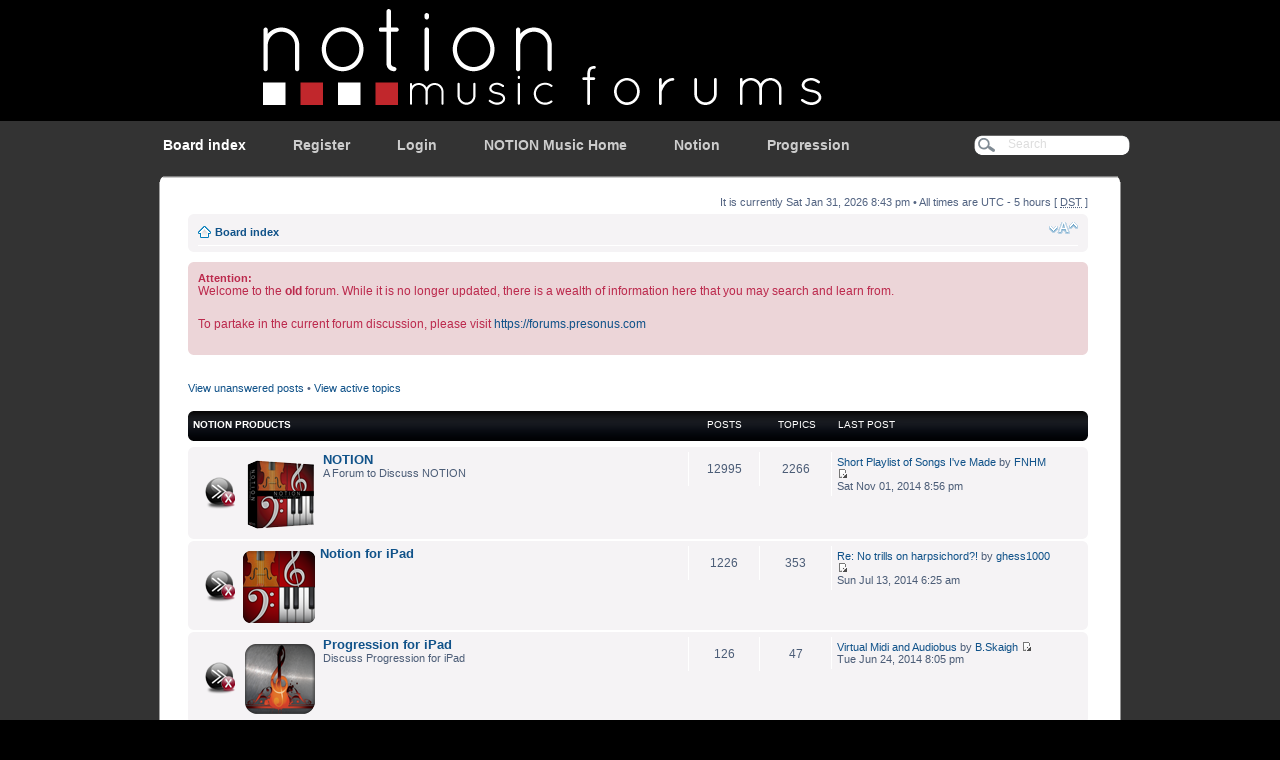

--- FILE ---
content_type: text/html; charset=UTF-8
request_url: http://forum.notionmusic.com/index.php?sid=0fd4af9f9906d71d779b3e6596bf64c4
body_size: 18325
content:
<!DOCTYPE html PUBLIC "-//W3C//DTD XHTML 1.0 Strict//EN" "http://www.w3.org/TR/xhtml1/DTD/xhtml1-strict.dtd">
<html xmlns="http://www.w3.org/1999/xhtml" dir="ltr" lang="en-gb" xml:lang="en-gb">
<head>

<meta http-equiv="content-type" content="text/html; charset=UTF-8" />
<meta http-equiv="content-style-type" content="text/css" />
<meta http-equiv="content-language" content="en-gb" />
<meta http-equiv="imagetoolbar" content="no" />
<meta name="resource-type" content="document" />
<meta name="distribution" content="global" />
<meta name="copyright" content="2000, 2002, 2005, 2007 phpBB Group" />
<meta name="keywords" content="" />
<meta name="description" content="" />
<meta http-equiv="X-UA-Compatible" content="IE=EmulateIE7; IE=EmulateIE9" />

<title>NOTION Music Forum &bull; Index page</title>



<!--
	phpBB style name: IDLaunch_Black
	Based on style:   prosilver (this is the default phpBB3 style)
	Original author:  Tom Beddard ( http://www.subBlue.com/ )
	Modified by:   	  David Jansen ( http://www.IDLaunch.nl/ )   
	
	NOTE: This page was generated by phpBB, the free open-source bulletin board package.
	      The phpBB Group is not responsible for the content of this page and forum. For more information
	      about phpBB please visit http://www.phpbb.com
-->

<script type="text/javascript">
// <![CDATA[
	var jump_page = 'Enter the page number you wish to go to:';
	var on_page = '';
	var per_page = '';
	var base_url = '';
	var style_cookie = 'phpBBstyle';
	var style_cookie_settings = '; path=/; domain=notionmusic.com';
	var onload_functions = new Array();
	var onunload_functions = new Array();

	

	/**
	* Find a member
	*/
	function find_username(url)
	{
		popup(url, 760, 570, '_usersearch');
		return false;
	}

	/**
	* New function for handling multiple calls to window.onload and window.unload by pentapenguin
	*/
	window.onload = function()
	{
		for (var i = 0; i < onload_functions.length; i++)
		{
			eval(onload_functions[i]);
		}
	}

	window.onunload = function()
	{
		for (var i = 0; i < onunload_functions.length; i++)
		{
			eval(onunload_functions[i]);
		}
	}

// ]]>
</script>
<script type="text/javascript" src="./styles/IDLaunch_Black/template/styleswitcher.js"></script>
<script type="text/javascript" src="./styles/IDLaunch_Black/template/forum_fn.js"></script>

<link href="./styles/IDLaunch_Black/theme/print.css" rel="stylesheet" type="text/css" media="print" title="printonly" />
<link href="./style.php?id=15&amp;lang=en&amp;sid=5a4257435de831fd7e2dbcd2cffdfb1a" rel="stylesheet" type="text/css" media="screen, projection" />

<link href="./styles/IDLaunch_Black/theme/normal.css" rel="stylesheet" type="text/css" title="A" />
<link href="./styles/IDLaunch_Black/theme/medium.css" rel="alternate stylesheet" type="text/css" title="A+" />
<link href="./styles/IDLaunch_Black/theme/large.css" rel="alternate stylesheet" type="text/css" title="A++" />



</head>

<body id="phpbb" class="section-index ltr">

<div id="header_black">
	<div id="wrap" class="wrapper_header">
		<div id="logo">
			<a href="./index.php?sid=5a4257435de831fd7e2dbcd2cffdfb1a" title="Board index"></a>
		</div>
	</div>
</div>

<div id="menu_bar">
	<div class="wrapper_menu">	
		<ul id="menu_nav">
			<li  class="chosen" ><a href="./index.php?sid=5a4257435de831fd7e2dbcd2cffdfb1a">Board index</a></li>
			<li><a href="./ucp.php?mode=register&amp;sid=5a4257435de831fd7e2dbcd2cffdfb1a">Register</a></li>
			    <li><a href="./ucp.php?mode=login&amp;sid=5a4257435de831fd7e2dbcd2cffdfb1a" title="Login" accesskey="x">Login</a></li>
			

<li><a href="http://www.notionmusic.com">NOTION Music Home</a></li>
<li><a href="http://www.notionmusic.com/products/notion4.html">Notion</a></li>
<li><a href="http://www.notionmusic.com/products/progression2.html">Progression</a></li>

		</ul>
	</div>
	
	<div id="searchbar">
		<form action="./search.php?sid=5a4257435de831fd7e2dbcd2cffdfb1a" method="post">
			<fieldset>
			    <input class="inputbox" type="text" name="keywords" value="Search" onfocus="this.value = '';" onblur="if(this.value=='') this.value='Search';" />
			</fieldset>
		</form>
	</div>
	
</div>

<div id="body-bg">
    <a id="top" name="top" accesskey="t"></a>
	
	<div class="wrapper_forum">
		<div id="shadow_right">
			<div id="shadow_left">
				<div id="shadow_top"></div>
			</div>
		</div>
		<div id="body_shadow_right">
			<div id="body_shadow_left">
				<div id="mainbody">
					<ul class="linklist">
						<li class="rightside">It is currently Sat Jan 31, 2026 8:43 pm &bull; All times are UTC - 5 hours [ <abbr title="Daylight Saving Time">DST</abbr> ] </li>
					</ul>
					<div class="navbar">
					    <div class="inner"><span class="corners-top"><span></span></span>
						    <ul class="linklist navlinks">
        			            <li class="icon-home"><a href="./index.php?sid=5a4257435de831fd7e2dbcd2cffdfb1a" accesskey="h">Board index</a> </li>
        			            <li class="rightside"><a href="#" onclick="fontsizeup(); return false;" onkeypress="return fontsizeup(event);" class="fontsize" title="Change font size">Change font size</a></li>
					            
							</ul>
							
						<span class="corners-bottom"><span></span></span></div>
					</div>
					
					<a name="start_here"></a>
					 <div id="information" class="rules">
        			        <div class="inner"><span class="corners-top"><span></span></span>
        				        <strong>Attention:</strong> 
        				        <p>Welcome to the <strong>old</strong> forum. While it is no longer updated, there is a wealth of information here that you may search and learn from.</p>
        				        <p>To partake in the current forum discussion, please visit <a href="https://forums.presonus.com">https://forums.presonus.com</a></p>
        			        <span class="corners-bottom"><span></span></span></div>
        		        </div>
					

<br />

<ul class="linklist">
			
    <li><a href="./search.php?search_id=unanswered&amp;sid=5a4257435de831fd7e2dbcd2cffdfb1a">View unanswered posts</a> &bull; <a href="./search.php?search_id=active_topics&amp;sid=5a4257435de831fd7e2dbcd2cffdfb1a">View active topics</a></li>

</ul>

	    <br />
	    <div class="forabg">
			<div class="inner"><span class="corners-top"><span></span></span>
			<ul class="topiclist">
				<li class="header">
					<dl class="icon">
						<dt><a href="./viewforum.php?f=1&amp;sid=5a4257435de831fd7e2dbcd2cffdfb1a">NOTION Products</a></dt>
					    <dd class="topics">Posts</dd>
					    <dd class="topics">Topics</dd>
                        <dd class="lastpost"><span>Last post</span></dd>				
					</dl>
				</li>
			</ul>
			<span class="corners-bottom"><span></span></span></div>
		</div>
	
	
	<div style="height:2px;"></div>


	    <div class="navbar">
		    <div class="inner"><span class="corners-top"><span></span></span>
			    <ul class="topiclist">
				    <li>
					    <dl class="icon" style="background-image: url(./styles/IDLaunch_Black/imageset/forum_read_locked.gif); background-repeat: no-repeat;">
						    <dt title="Forum locked">
							    <span class="forum-image"><img src="./notionforum.png" alt="Forum locked" /></span>
								<a href="./viewforum.php?f=2&amp;sid=5a4257435de831fd7e2dbcd2cffdfb1a" class="forumtitle">NOTION</a><br />
								A Forum to Discuss NOTION
								
							</dt>
							
							    <dd class="posts">12995 <dfn>Posts</dfn></dd>
								<dd class="topics">2266 <dfn>Topics</dfn></dd>
								<dd class="lastpost"><span>
								    <dfn>Last post</dfn><a href="./viewtopic.php?f=9&amp;p=20468&amp;sid=5a4257435de831fd7e2dbcd2cffdfb1a#p20468" title="Short Playlist of Songs I've Made">Short Playlist of Songs I've Made</a> by <a href="./memberlist.php?mode=viewprofile&amp;u=2070&amp;sid=5a4257435de831fd7e2dbcd2cffdfb1a">FNHM</a>
						            <a href="./viewtopic.php?f=9&amp;p=20468&amp;sid=5a4257435de831fd7e2dbcd2cffdfb1a#p20468"><img src="./styles/IDLaunch_Black/imageset/icon_topic_latest.gif" width="11" height="9" alt="View the latest post" title="View the latest post" /></a><br />
						            Sat Nov 01, 2014 8:56 pm</span>
								</dd>
							
						</dl>
					</li>
				</ul>
			<span class="corners-bottom"><span></span></span></div>
		</div>
	
	
	<div style="height:2px;"></div>


	    <div class="navbar">
		    <div class="inner"><span class="corners-top"><span></span></span>
			    <ul class="topiclist">
				    <li>
					    <dl class="icon" style="background-image: url(./styles/IDLaunch_Black/imageset/forum_read_locked.gif); background-repeat: no-repeat;">
						    <dt title="Forum locked">
							    <span class="forum-image"><img src="./notionipad_forum.png" alt="Forum locked" /></span>
								<a href="./viewforum.php?f=28&amp;sid=5a4257435de831fd7e2dbcd2cffdfb1a" class="forumtitle">Notion for iPad</a><br />
								
								
							</dt>
							
							    <dd class="posts">1226 <dfn>Posts</dfn></dd>
								<dd class="topics">353 <dfn>Topics</dfn></dd>
								<dd class="lastpost"><span>
								    <dfn>Last post</dfn><a href="./viewtopic.php?f=28&amp;p=20390&amp;sid=5a4257435de831fd7e2dbcd2cffdfb1a#p20390" title="Re: No trills on harpsichord?!">Re: No trills on harpsichord?!</a> by <a href="./memberlist.php?mode=viewprofile&amp;u=3630&amp;sid=5a4257435de831fd7e2dbcd2cffdfb1a">ghess1000</a>
						            <a href="./viewtopic.php?f=28&amp;p=20390&amp;sid=5a4257435de831fd7e2dbcd2cffdfb1a#p20390"><img src="./styles/IDLaunch_Black/imageset/icon_topic_latest.gif" width="11" height="9" alt="View the latest post" title="View the latest post" /></a><br />
						            Sun Jul 13, 2014 6:25 am</span>
								</dd>
							
						</dl>
					</li>
				</ul>
			<span class="corners-bottom"><span></span></span></div>
		</div>
	
	
	<div style="height:2px;"></div>


	    <div class="navbar">
		    <div class="inner"><span class="corners-top"><span></span></span>
			    <ul class="topiclist">
				    <li>
					    <dl class="icon" style="background-image: url(./styles/IDLaunch_Black/imageset/forum_read_locked.gif); background-repeat: no-repeat;">
						    <dt title="Forum locked">
							    <span class="forum-image"><img src="./progressionipad.png" alt="Forum locked" /></span>
								<a href="./viewforum.php?f=26&amp;sid=5a4257435de831fd7e2dbcd2cffdfb1a" class="forumtitle">Progression for iPad</a><br />
								Discuss Progression for iPad
								
							</dt>
							
							    <dd class="posts">126 <dfn>Posts</dfn></dd>
								<dd class="topics">47 <dfn>Topics</dfn></dd>
								<dd class="lastpost"><span>
								    <dfn>Last post</dfn><a href="./viewtopic.php?f=26&amp;p=20146&amp;sid=5a4257435de831fd7e2dbcd2cffdfb1a#p20146" title="Virtual Midi and Audiobus">Virtual Midi and Audiobus</a> by <a href="./memberlist.php?mode=viewprofile&amp;u=5609&amp;sid=5a4257435de831fd7e2dbcd2cffdfb1a">B.Skaigh</a>
						            <a href="./viewtopic.php?f=26&amp;p=20146&amp;sid=5a4257435de831fd7e2dbcd2cffdfb1a#p20146"><img src="./styles/IDLaunch_Black/imageset/icon_topic_latest.gif" width="11" height="9" alt="View the latest post" title="View the latest post" /></a><br />
						            Tue Jun 24, 2014 8:05 pm</span>
								</dd>
							
						</dl>
					</li>
				</ul>
			<span class="corners-bottom"><span></span></span></div>
		</div>
	
	
	<div style="height:2px;"></div>


	    <div class="navbar">
		    <div class="inner"><span class="corners-top"><span></span></span>
			    <ul class="topiclist">
				    <li>
					    <dl class="icon" style="background-image: url(./styles/IDLaunch_Black/imageset/forum_read_locked.gif); background-repeat: no-repeat;">
						    <dt title="Forum locked">
							    <span class="forum-image"><img src="./progressionforum.png" alt="Forum locked" /></span>
								<a href="./viewforum.php?f=3&amp;sid=5a4257435de831fd7e2dbcd2cffdfb1a" class="forumtitle">PROGRESSION</a><br />
								A Forum to Discuss PROGRESSION
								
							</dt>
							
							    <dd class="posts">165 <dfn>Posts</dfn></dd>
								<dd class="topics">70 <dfn>Topics</dfn></dd>
								<dd class="lastpost"><span>
								    <dfn>Last post</dfn><a href="./viewtopic.php?f=3&amp;p=20190&amp;sid=5a4257435de831fd7e2dbcd2cffdfb1a#p20190" title="Tap and bend notation">Tap and bend notation</a> by <a href="./memberlist.php?mode=viewprofile&amp;u=5605&amp;sid=5a4257435de831fd7e2dbcd2cffdfb1a">alexvollmer</a>
						            <a href="./viewtopic.php?f=3&amp;p=20190&amp;sid=5a4257435de831fd7e2dbcd2cffdfb1a#p20190"><img src="./styles/IDLaunch_Black/imageset/icon_topic_latest.gif" width="11" height="9" alt="View the latest post" title="View the latest post" /></a><br />
						            Thu Jun 26, 2014 7:42 pm</span>
								</dd>
							
						</dl>
					</li>
				</ul>
			<span class="corners-bottom"><span></span></span></div>
		</div>
	
	
	<div style="height:2px;"></div>


	    <div class="navbar">
		    <div class="inner"><span class="corners-top"><span></span></span>
			    <ul class="topiclist">
				    <li>
					    <dl class="icon" style="background-image: url(./styles/IDLaunch_Black/imageset/forum_read_locked.gif); background-repeat: no-repeat;">
						    <dt title="Forum locked">
							    <span class="forum-image"><img src="./sleforum.png" alt="Forum locked" /></span>
								<a href="./viewforum.php?f=23&amp;sid=5a4257435de831fd7e2dbcd2cffdfb1a" class="forumtitle">NOTION SLE</a><br />
								
								
							</dt>
							
							    <dd class="posts">138 <dfn>Posts</dfn></dd>
								<dd class="topics">53 <dfn>Topics</dfn></dd>
								<dd class="lastpost"><span>
								    <dfn>Last post</dfn><a href="./viewtopic.php?f=23&amp;p=19101&amp;sid=5a4257435de831fd7e2dbcd2cffdfb1a#p19101" title="Re: Creating New Presets for VSL Downloadable Instruments">Re: Creating New Presets for VSL Downloadable Instruments</a> by <a href="./memberlist.php?mode=viewprofile&amp;u=3868&amp;sid=5a4257435de831fd7e2dbcd2cffdfb1a">corbingravely</a>
						            <a href="./viewtopic.php?f=23&amp;p=19101&amp;sid=5a4257435de831fd7e2dbcd2cffdfb1a#p19101"><img src="./styles/IDLaunch_Black/imageset/icon_topic_latest.gif" width="11" height="9" alt="View the latest post" title="View the latest post" /></a><br />
						            Fri May 02, 2014 8:27 am</span>
								</dd>
							
						</dl>
					</li>
				</ul>
			<span class="corners-bottom"><span></span></span></div>
		</div>
	
	
	<div style="height:2px;"></div>


	<form method="post" action="./ucp.php?mode=login&amp;sid=5a4257435de831fd7e2dbcd2cffdfb1a" class="headerspace">
	<h3><a href="./ucp.php?mode=login&amp;sid=5a4257435de831fd7e2dbcd2cffdfb1a">Login</a>&nbsp; &bull; &nbsp;<a href="./ucp.php?mode=register&amp;sid=5a4257435de831fd7e2dbcd2cffdfb1a">Register</a></h3>
		<fieldset class="quick-login">
			<label for="username">Username:</label>&nbsp;<input type="text" name="username" id="username" size="10" class="inputbox" title="Username" />  
			<label for="password">Password:</label>&nbsp;<input type="password" name="password" id="password" size="10" class="inputbox" title="Password" />
			
				| <label for="autologin">Log me on automatically each visit <input type="checkbox" name="autologin" id="autologin" /></label>
			
			<input type="submit" name="login" value="Login" class="button2" />
			<input type="hidden" name="redirect" value="./index.php?sid=5a4257435de831fd7e2dbcd2cffdfb1a" />

		</fieldset>
	</form>
<h3><a href="./viewonline.php?sid=5a4257435de831fd7e2dbcd2cffdfb1a">Who is online</a></h3>
	<p>In total there are <strong>537</strong> users online :: 0 registered, 0 hidden and 537 guests (based on users active over the past 5 minutes)<br />Most users ever online was <strong>4728</strong> on Mon Jun 09, 2025 5:28 am<br /> <br />Registered users: No registered users
	<br /><em>Legend: <a style="color:#AA0000" href="./memberlist.php?mode=group&amp;g=5&amp;sid=5a4257435de831fd7e2dbcd2cffdfb1a">Administrators</a>, <a href="./memberlist.php?mode=group&amp;g=8&amp;sid=5a4257435de831fd7e2dbcd2cffdfb1a">Beta Testers</a>, <a style="color:#00AA00" href="./memberlist.php?mode=group&amp;g=4&amp;sid=5a4257435de831fd7e2dbcd2cffdfb1a">Global moderators</a></em></p>

	<h3>Birthdays</h3>
	<p>Congratulations to: <strong><a href="./memberlist.php?mode=viewprofile&amp;u=3339&amp;sid=5a4257435de831fd7e2dbcd2cffdfb1a">dmatthes</a> (53)</strong></p>

	<h3>Statistics</h3>
	<p>Total posts <strong>16852</strong> &bull; Total topics <strong>3472</strong> &bull; Total members <strong>45175</strong> &bull; Our newest member <strong><a href="./memberlist.php?mode=viewprofile&amp;u=135068&amp;sid=5a4257435de831fd7e2dbcd2cffdfb1a">KennethBlali</a></strong></p>
<div class="navbar">
	<div class="inner"><span class="corners-top"><span></span></span>
		<ul class="linklist">
			<li class="icon-home"><a href="./index.php?sid=5a4257435de831fd7e2dbcd2cffdfb1a" accesskey="h">Board index</a></li>
			
		</ul>
    <span class="corners-bottom"><span></span></span></div>
</div>
<div style="text-align: center;">
<br />
	<div>
		<a id="bottom" name="bottom" accesskey="z"></a>
		
	</div>
</div>
	
<!--
	We request you retain the full copyright notice below including the link to www.phpbb.com.
	This not only gives respect to the large amount of time given freely by the developers
	but also helps build interest, traffic and use of phpBB3. If you (honestly) cannot retain
	the full copyright we ask you at least leave in place the "Powered by phpBB" line, with
	"phpBB" linked to www.phpbb.com. If you refuse to include even this then support on our
	forums may be affected.

	The phpBB Group : 2006
//-->
					
				</div>
			</div>
		</div>
	
		<div class="clr"></div>
			
		<div id="footer">
			<div id="footer_left">
				<div id="footer_right">
					<div id="footer_center"></div>
				</div>
			</div>
		</div>

<div id="footer_black">
	<a href="./faq.php?sid=5a4257435de831fd7e2dbcd2cffdfb1a">FAQ</a>  | <a href="./search.php?sid=5a4257435de831fd7e2dbcd2cffdfb1a">Search</a> |<a href="./memberlist.php?sid=5a4257435de831fd7e2dbcd2cffdfb1a">Members</a>
	<br />
	Powered by <a href="http://www.phpbb.com/">phpBB</a> &copy; 2000, 2002, 2005, 2007 phpBB Group
	<br />
	Style created by David Jansen @ <a href="http://idlaunch.nl/producten/phpbb-stijlen/idlaunch-black/">IDLaunch</a>  
	
</div>
	</div>
</div>

</body>
</html>